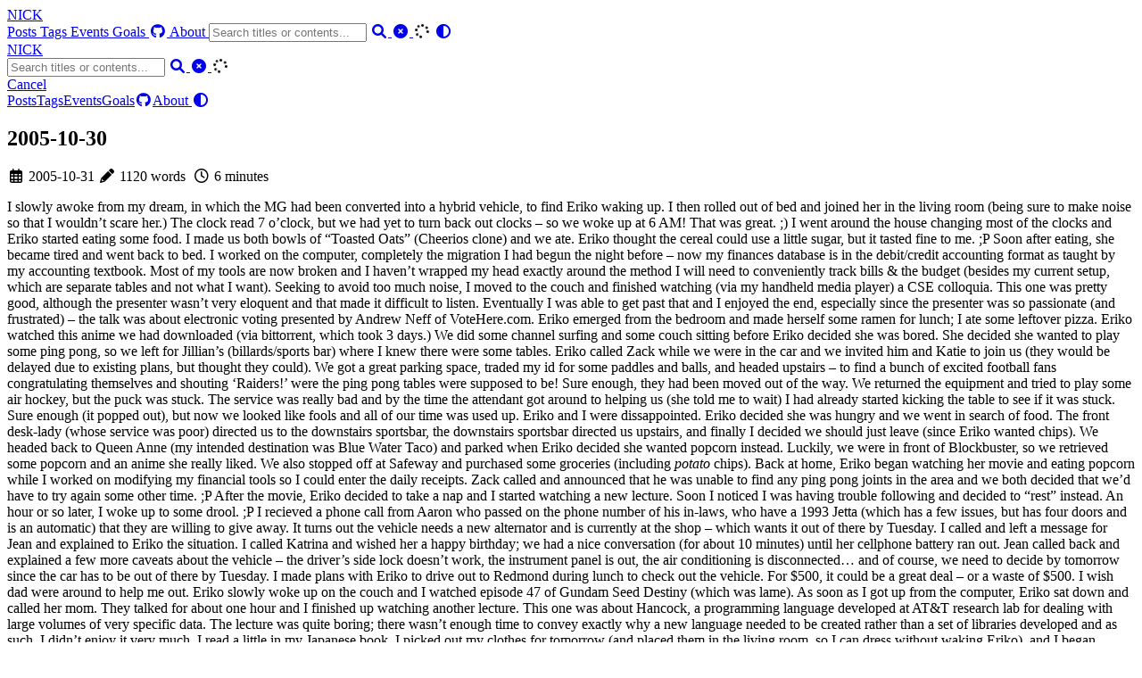

--- FILE ---
content_type: text/html
request_url: https://www.nick.org/2005-10-31-2005-10-30.html
body_size: 5814
content:
<!DOCTYPE html>
<html lang="en">
    <head>
        <meta charset="utf-8">
        <meta name="viewport" content="width=device-width, initial-scale=1">
        <meta name="robots" content="noodp" />
        <title>2005-10-30 - Nick Kirsch</title><meta name="Description" content="Nick Kirsch"><meta property="og:url" content="https://www.nick.org/2005-10-31-2005-10-30.html">
  <meta property="og:site_name" content="Nick Kirsch">
  <meta property="og:title" content="2005-10-30">
  <meta property="og:description" content="I slowly awoke from my dream, in which the MG had been converted into a hybrid vehicle, to find Eriko waking up. I then rolled out of bed and joined her in the living room (being sure to make noise so that I wouldn’t scare her.) The clock read 7 o’clock, but we had yet to turn back out clocks – so we woke up at 6 AM! That was great. ;) I went around the house changing most of the clocks and Eriko started eating some food. I made us both bowls of “Toasted Oats” (Cheerios clone) and we ate. Eriko thought the cereal could use a little sugar, but it tasted fine to me. ;P Soon after eating, she became tired and went back to bed. I worked on the computer, completely the migration I had begun the night before – now my finances database is in the debit/credit accounting format as taught by my accounting textbook. Most of my tools are now broken and I haven’t wrapped my head exactly around the method I will need to conveniently track bills &amp; the budget (besides my current setup, which are separate tables and not what I want). Seeking to avoid too much noise, I moved to the couch and finished watching (via my handheld media player) a CSE colloquia. This one was pretty good, although the presenter wasn’t very eloquent and that made it difficult to listen. Eventually I was able to get past that and I enjoyed the end, especially since the presenter was so passionate (and frustrated) – the talk was about electronic voting presented by Andrew Neff of VoteHere.com. Eriko emerged from the bedroom and made herself some ramen for lunch; I ate some leftover pizza. Eriko watched this anime we had downloaded (via bittorrent, which took 3 days.) We did some channel surfing and some couch sitting before Eriko decided she was bored. She decided she wanted to play some ping pong, so we left for Jillian’s (billards/sports bar) where I knew there were some tables. Eriko called Zack while we were in the car and we invited him and Katie to join us (they would be delayed due to existing plans, but thought they could). We got a great parking space, traded my id for some paddles and balls, and headed upstairs – to find a bunch of excited football fans congratulating themselves and shouting ‘Raiders!’ were the ping pong tables were supposed to be! Sure enough, they had been moved out of the way. We returned the equipment and tried to play some air hockey, but the puck was stuck. The service was really bad and by the time the attendant got around to helping us (she told me to wait) I had already started kicking the table to see if it was stuck. Sure enough (it popped out), but now we looked like fools and all of our time was used up. Eriko and I were dissappointed. Eriko decided she was hungry and we went in search of food. The front desk-lady (whose service was poor) directed us to the downstairs sportsbar, the downstairs sportsbar directed us upstairs, and finally I decided we should just leave (since Eriko wanted chips). We headed back to Queen Anne (my intended destination was Blue Water Taco) and parked when Eriko decided she wanted popcorn instead. Luckily, we were in front of Blockbuster, so we retrieved some popcorn and an anime she really liked. We also stopped off at Safeway and purchased some groceries (including potato chips). Back at home, Eriko began watching her movie and eating popcorn while I worked on modifying my financial tools so I could enter the daily receipts. Zack called and announced that he was unable to find any ping pong joints in the area and we both decided that we’d have to try again some other time. ;P After the movie, Eriko decided to take a nap and I started watching a new lecture. Soon I noticed I was having trouble following and decided to “rest” instead. An hour or so later, I woke up to some drool. ;P I recieved a phone call from Aaron who passed on the phone number of his in-laws, who have a 1993 Jetta (which has a few issues, but has four doors and is an automatic) that they are willing to give away. It turns out the vehicle needs a new alternator and is currently at the shop – which wants it out of there by Tuesday. I called and left a message for Jean and explained to Eriko the situation. I called Katrina and wished her a happy birthday; we had a nice conversation (for about 10 minutes) until her cellphone battery ran out. Jean called back and explained a few more caveats about the vehicle – the driver’s side lock doesn’t work, the instrument panel is out, the air conditioning is disconnected… and of course, we need to decide by tomorrow since the car has to be out of there by Tuesday. I made plans with Eriko to drive out to Redmond during lunch to check out the vehicle. For $500, it could be a great deal – or a waste of $500. I wish dad were around to help me out. Eriko slowly woke up on the couch and I watched episode 47 of Gundam Seed Destiny (which was lame). As soon as I got up from the computer, Eriko sat down and called her mom. They talked for about one hour and I finished up watching another lecture. This one was about Hancock, a programming language developed at AT&amp;T research lab for dealing with large volumes of very specific data. The lecture was quite boring; there wasn’t enough time to convey exactly why a new language needed to be created rather than a set of libraries developed and as such, I didn’t enjoy it very much. I read a little in my Japanese book, I picked out my clothes for tomorrow (and placed them in the living room, so I can dress without waking Eriko), and I began writing this journal entry (on dad’s old Sony Viao, as Eriko was still talking to mom). I realized that taking notes and entering journal entries later is very difficult and procrastinating just makes me not want to do it. I would much rather make the entry at the end of each day, but that is going to take some discipline. After Eriko’s phone call, I ate some Toasted Oats and she ate some Tongari Corn (General Mills Japanese corn cones). We spent some time on the couch together, enjoying a lazy Sunday night, and then it was time for showers.">
  <meta property="og:locale" content="en">
  <meta property="og:type" content="article">
    <meta property="article:section" content="posts">
    <meta property="article:published_time" content="2005-10-31T06:58:24+00:00">
    <meta property="article:modified_time" content="2005-10-31T06:58:24+00:00">
    <meta property="og:image" content="https://www.nick.org/logo.png">
<meta name="twitter:card" content="summary">
<meta name="twitter:image" content="https://www.nick.org/logo.png"><meta name="twitter:title" content="2005-10-30"><meta name="twitter:description" content="I slowly awoke from my dream, in which the MG had been converted into a hybrid
vehicle, to find Eriko waking up. I then rolled out of bed and joined her in
the living room (being sure to make noise so that I wouldn&rsquo;t scare her.) The
clock read 7 o&rsquo;clock, but we had yet to turn back out clocks &ndash; so we woke up
at 6 AM! That was great. ;) I went around the house changing most of the clocks
and Eriko started eating some food. I made us both bowls of &ldquo;Toasted Oats&rdquo;
(Cheerios clone) and we ate. Eriko thought the cereal could use a little sugar,
but it tasted fine to me. ;P Soon after eating, she became tired and went back
to bed. I worked on the computer, completely the migration I had begun the
night before &ndash; now my finances database is in the debit/credit accounting
format as taught by my accounting textbook. Most of my tools are now broken and
I haven&rsquo;t wrapped my head exactly around the method I will need to conveniently
track bills &amp; the budget (besides my current setup, which are separate tables
and not what I want). Seeking to avoid too much noise, I moved to the couch and
finished watching (via my handheld media player) a CSE colloquia. This one was
pretty good, although the presenter wasn&rsquo;t very eloquent and that made it
difficult to listen. Eventually I was able to get past that and I enjoyed the
end, especially since the presenter was so passionate (and frustrated) &ndash; the
talk was about electronic voting presented by Andrew Neff of VoteHere.com.
Eriko emerged from the bedroom and made herself some ramen for lunch; I ate
some leftover pizza. Eriko watched this anime we had downloaded (via
bittorrent, which took 3 days.) We did some channel surfing and some couch
sitting before Eriko decided she was bored. She decided she wanted to play some
ping pong, so we left for Jillian&rsquo;s (billards/sports bar) where I knew there
were some tables. Eriko called Zack while we were in the car and we invited him
and Katie to join us (they would be delayed due to existing plans, but thought
they could). We got a great parking space, traded my id for some paddles and
balls, and headed upstairs &ndash; to find a bunch of excited football fans
congratulating themselves and shouting &lsquo;Raiders!&rsquo; were the ping pong tables
were supposed to be! Sure enough, they had been moved out of the way. We
returned the equipment and tried to play some air hockey, but the puck was
stuck. The service was really bad and by the time the attendant got around to
helping us (she told me to wait) I had already started kicking the table to see
if it was stuck. Sure enough (it popped out), but now we looked like fools and
all of our time was used up. Eriko and I were dissappointed. Eriko decided she
was hungry and we went in search of food. The front desk-lady (whose service
was poor) directed us to the downstairs sportsbar, the downstairs sportsbar
directed us upstairs, and finally I decided we should just leave (since Eriko
wanted chips). We headed back to Queen Anne (my intended destination was Blue
Water Taco) and parked when Eriko decided she wanted popcorn instead. Luckily,
we were in front of Blockbuster, so we retrieved some popcorn and an anime she
really liked. We also stopped off at Safeway and purchased some groceries
(including potato chips). Back at home, Eriko began watching her movie and
eating popcorn while I worked on modifying my financial tools so I could enter
the daily receipts.  Zack called and announced that he was unable to find any
ping pong joints in the area and we both decided that we&rsquo;d have to try again
some other time. ;P After the movie, Eriko decided to take a nap and I started
watching a new lecture. Soon I noticed I was having trouble following and
decided to &ldquo;rest&rdquo; instead. An hour or so later, I woke up to some drool. ;P I
recieved a phone call from Aaron who passed on the phone number of his in-laws,
who have a 1993 Jetta (which has a few issues, but has four doors and is an
automatic) that they are willing to give away. It turns out the vehicle needs a
new alternator and is currently at the shop &ndash; which wants it out of there by
Tuesday. I called and left a message for Jean and explained to Eriko the
situation. I called Katrina and wished her a happy birthday; we had a nice
conversation (for about 10 minutes) until her cellphone battery ran out. Jean
called back and explained a few more caveats about the vehicle &ndash; the driver&rsquo;s
side lock doesn&rsquo;t work, the instrument panel is out, the air conditioning is
disconnected&hellip; and of course, we need to decide by tomorrow since the car has
to be out of there by Tuesday. I made plans with Eriko to drive out to Redmond
during lunch to check out the vehicle. For $500, it could be a great deal &ndash; or
a waste of $500. I wish dad were around to help me out. Eriko slowly woke up on
the couch and I watched episode 47 of Gundam Seed Destiny (which was lame). As
soon as I got up from the computer, Eriko sat down and called her mom. They
talked for about one hour and I finished up watching another lecture. This one
was about Hancock, a programming language developed at AT&amp;T research lab for
dealing with large volumes of very specific data. The lecture was quite boring;
there wasn&rsquo;t enough time to convey exactly why a new language needed to be
created rather than a set of libraries developed and as such, I didn&rsquo;t enjoy it
very much. I read a little in my Japanese book, I picked out my clothes for
tomorrow (and placed them in the living room, so I can dress without waking
Eriko), and I began writing this journal entry (on dad&rsquo;s old Sony Viao, as
Eriko was still talking to mom). I realized that taking notes and entering
journal entries later is very difficult and procrastinating just makes me not
want to do it. I would much rather make the entry at the end of each day, but
that is going to take some discipline. After Eriko&rsquo;s phone call, I ate some
Toasted Oats and she ate some Tongari Corn (General Mills Japanese corn cones).
We spent some time on the couch together, enjoying a lazy Sunday night, and
then it was time for showers."><meta name="twitter:site" content="@nkirsch"><meta name="application-name" content="Nick Kirsch">
<meta name="apple-mobile-web-app-title" content="Nick Kirsch"><meta name="theme-color" content="#ffffff"><meta name="msapplication-TileColor" content="#da532c"><link rel="canonical" href="https://www.nick.org/2005-10-31-2005-10-30.html" /><link rel="prev" href="https://www.nick.org/2005-10-31-2005-10-29.html" /><link rel="next" href="https://www.nick.org/2005-11-03-2005-10-31.html" /><link rel="stylesheet" href="/css/style.min.css"><link rel="preload" href="https://cdn.jsdelivr.net/npm/@fortawesome/fontawesome-free@6.1.1/css/all.min.css" as="style" onload="this.onload=null;this.rel='stylesheet'">
        <noscript><link rel="stylesheet" href="https://cdn.jsdelivr.net/npm/@fortawesome/fontawesome-free@6.1.1/css/all.min.css"></noscript><link rel="preload" href="https://cdn.jsdelivr.net/npm/animate.css@4.1.1/animate.min.css" as="style" onload="this.onload=null;this.rel='stylesheet'">
        <noscript><link rel="stylesheet" href="https://cdn.jsdelivr.net/npm/animate.css@4.1.1/animate.min.css"></noscript><script type="application/ld+json">
    {
        "@context": "http://schema.org",
        "@type": "BlogPosting",
        "headline": "2005-10-30",
        "inLanguage": "en",
        "mainEntityOfPage": {
            "@type": "WebPage",
            "@id": "https:\/\/www.nick.org\/2005-10-31-2005-10-30.html"
        },"genre": "posts","wordcount":  1120 ,
        "url": "https:\/\/www.nick.org\/2005-10-31-2005-10-30.html","datePublished": "2005-10-31T06:58:24+00:00","dateModified": "2005-10-31T06:58:24+00:00","publisher": {
            "@type": "Organization",
            "name": "Nick Kirsch"},"author": {
                "@type": "Person",
                "name": "Nick"
            },"description": ""
    }
    </script></head>
    <body data-header-desktop="fixed" data-header-mobile="auto"><script type="text/javascript">(window.localStorage && localStorage.getItem('theme') ? localStorage.getItem('theme') === 'dark' : ('auto' === 'auto' ? window.matchMedia('(prefers-color-scheme: dark)').matches : 'auto' === 'dark')) && document.body.setAttribute('theme', 'dark');</script>

        <div id="mask"></div><div class="wrapper"><header class="desktop" id="header-desktop">
    <div class="header-wrapper">
        <div class="header-title">
            <a href="/" title="Nick Kirsch"><span class="header-title-pre">NICK</span></a>
        </div>
        <div class="menu">
            <div class="menu-inner"><a class="menu-item" href="/posts.html"> Posts </a><a class="menu-item" href="/tags.html"> Tags </a><a class="menu-item" href="/events.html"> Events </a><a class="menu-item" href="/goals.html"> Goals </a><a class="menu-item" href="https://github.com/nkirsch" title="GitHub" rel="noopener noreffer" target="_blank"><i class='fab fa-github fa-fw'></i>  </a><a class="menu-item" href="/about.html"> About </a><span class="menu-item delimiter"></span><span class="menu-item search" id="search-desktop">
                        <input type="text" placeholder="Search titles or contents..." id="search-input-desktop">
                        <a href="javascript:void(0);" class="search-button search-toggle" id="search-toggle-desktop" title="Search">
                            <i class="fas fa-search fa-fw" aria-hidden="true"></i>
                        </a>
                        <a href="javascript:void(0);" class="search-button search-clear" id="search-clear-desktop" title="Clear">
                            <i class="fas fa-times-circle fa-fw" aria-hidden="true"></i>
                        </a>
                        <span class="search-button search-loading" id="search-loading-desktop">
                            <i class="fas fa-spinner fa-fw fa-spin" aria-hidden="true"></i>
                        </span>
                    </span><a href="javascript:void(0);" class="menu-item theme-switch" title="Switch Theme">
                    <i class="fas fa-adjust fa-fw" aria-hidden="true"></i>
                </a></div>
        </div>
    </div>
</header><header class="mobile" id="header-mobile">
    <div class="header-container">
        <div class="header-wrapper">
            <div class="header-title">
                <a href="/" title="Nick Kirsch"><span class="header-title-pre">NICK</span></a>
            </div>
            <div class="menu-toggle" id="menu-toggle-mobile">
                <span></span><span></span><span></span>
            </div>
        </div>
        <div class="menu" id="menu-mobile"><div class="search-wrapper">
                    <div class="search mobile" id="search-mobile">
                        <input type="text" placeholder="Search titles or contents..." id="search-input-mobile">
                        <a href="javascript:void(0);" class="search-button search-toggle" id="search-toggle-mobile" title="Search">
                            <i class="fas fa-search fa-fw" aria-hidden="true"></i>
                        </a>
                        <a href="javascript:void(0);" class="search-button search-clear" id="search-clear-mobile" title="Clear">
                            <i class="fas fa-times-circle fa-fw" aria-hidden="true"></i>
                        </a>
                        <span class="search-button search-loading" id="search-loading-mobile">
                            <i class="fas fa-spinner fa-fw fa-spin" aria-hidden="true"></i>
                        </span>
                    </div>
                    <a href="javascript:void(0);" class="search-cancel" id="search-cancel-mobile">
                        Cancel
                    </a>
                </div><a class="menu-item" href="/posts.html" title="">Posts</a><a class="menu-item" href="/tags.html" title="">Tags</a><a class="menu-item" href="/events.html" title="">Events</a><a class="menu-item" href="/goals.html" title="">Goals</a><a class="menu-item" href="https://github.com/nkirsch" title="GitHub" rel="noopener noreffer" target="_blank"><i class='fab fa-github fa-fw'></i></a><a class="menu-item" href="/about.html" title="">About</a><a href="javascript:void(0);" class="menu-item theme-switch" title="Switch Theme">
                <i class="fas fa-adjust fa-fw" aria-hidden="true"></i>
            </a></div>
    </div>
</header><div class="search-dropdown desktop">
        <div id="search-dropdown-desktop"></div>
    </div>
    <div class="search-dropdown mobile">
        <div id="search-dropdown-mobile"></div>
    </div><main class="main">
                <div class="container"><article class="page single"><h1 class="single-title animate__animated animate__flipInX">2005-10-30</h1><div class="post-meta">
            <div class="post-meta-line"></div>
            <div class="post-meta-line"><i class="far fa-calendar-alt fa-fw" aria-hidden="true"></i>&nbsp;<time datetime="2005-10-31">2005-10-31</time>&nbsp;<i class="fas fa-pencil-alt fa-fw" aria-hidden="true"></i>&nbsp;1120 words&nbsp;
                <i class="far fa-clock fa-fw" aria-hidden="true"></i>&nbsp;6 minutes&nbsp;</div>
        </div><div class="content" id="content"><p>I slowly awoke from my dream, in which the MG had been converted into a hybrid
vehicle, to find Eriko waking up. I then rolled out of bed and joined her in
the living room (being sure to make noise so that I wouldn&rsquo;t scare her.) The
clock read 7 o&rsquo;clock, but we had yet to turn back out clocks &ndash; so we woke up
at 6 AM! That was great. ;) I went around the house changing most of the clocks
and Eriko started eating some food. I made us both bowls of &ldquo;Toasted Oats&rdquo;
(Cheerios clone) and we ate. Eriko thought the cereal could use a little sugar,
but it tasted fine to me. ;P Soon after eating, she became tired and went back
to bed. I worked on the computer, completely the migration I had begun the
night before &ndash; now my finances database is in the debit/credit accounting
format as taught by my accounting textbook. Most of my tools are now broken and
I haven&rsquo;t wrapped my head exactly around the method I will need to conveniently
track bills &amp; the budget (besides my current setup, which are separate tables
and not what I want). Seeking to avoid too much noise, I moved to the couch and
finished watching (via my handheld media player) a CSE colloquia. This one was
pretty good, although the presenter wasn&rsquo;t very eloquent and that made it
difficult to listen. Eventually I was able to get past that and I enjoyed the
end, especially since the presenter was so passionate (and frustrated) &ndash; the
talk was about electronic voting presented by Andrew Neff of VoteHere.com.
Eriko emerged from the bedroom and made herself some ramen for lunch; I ate
some leftover pizza. Eriko watched this anime we had downloaded (via
bittorrent, which took 3 days.) We did some channel surfing and some couch
sitting before Eriko decided she was bored. She decided she wanted to play some
ping pong, so we left for Jillian&rsquo;s (billards/sports bar) where I knew there
were some tables. Eriko called Zack while we were in the car and we invited him
and Katie to join us (they would be delayed due to existing plans, but thought
they could). We got a great parking space, traded my id for some paddles and
balls, and headed upstairs &ndash; to find a bunch of excited football fans
congratulating themselves and shouting &lsquo;Raiders!&rsquo; were the ping pong tables
were supposed to be! Sure enough, they had been moved out of the way. We
returned the equipment and tried to play some air hockey, but the puck was
stuck. The service was really bad and by the time the attendant got around to
helping us (she told me to wait) I had already started kicking the table to see
if it was stuck. Sure enough (it popped out), but now we looked like fools and
all of our time was used up. Eriko and I were dissappointed. Eriko decided she
was hungry and we went in search of food. The front desk-lady (whose service
was poor) directed us to the downstairs sportsbar, the downstairs sportsbar
directed us upstairs, and finally I decided we should just leave (since Eriko
wanted chips). We headed back to Queen Anne (my intended destination was Blue
Water Taco) and parked when Eriko decided she wanted popcorn instead. Luckily,
we were in front of Blockbuster, so we retrieved some popcorn and an anime she
really liked. We also stopped off at Safeway and purchased some groceries
(including <em>potato</em> chips). Back at home, Eriko began watching her movie and
eating popcorn while I worked on modifying my financial tools so I could enter
the daily receipts.  Zack called and announced that he was unable to find any
ping pong joints in the area and we both decided that we&rsquo;d have to try again
some other time. ;P After the movie, Eriko decided to take a nap and I started
watching a new lecture. Soon I noticed I was having trouble following and
decided to &ldquo;rest&rdquo; instead. An hour or so later, I woke up to some drool. ;P I
recieved a phone call from Aaron who passed on the phone number of his in-laws,
who have a 1993 Jetta (which has a few issues, but has four doors and is an
automatic) that they are willing to give away. It turns out the vehicle needs a
new alternator and is currently at the shop &ndash; which wants it out of there by
Tuesday. I called and left a message for Jean and explained to Eriko the
situation. I called Katrina and wished her a happy birthday; we had a nice
conversation (for about 10 minutes) until her cellphone battery ran out. Jean
called back and explained a few more caveats about the vehicle &ndash; the driver&rsquo;s
side lock doesn&rsquo;t work, the instrument panel is out, the air conditioning is
disconnected&hellip; and of course, we need to decide by tomorrow since the car has
to be out of there by Tuesday. I made plans with Eriko to drive out to Redmond
during lunch to check out the vehicle. For $500, it could be a great deal &ndash; or
a waste of $500. I wish dad were around to help me out. Eriko slowly woke up on
the couch and I watched episode 47 of Gundam Seed Destiny (which was lame). As
soon as I got up from the computer, Eriko sat down and called her mom. They
talked for about one hour and I finished up watching another lecture. This one
was about Hancock, a programming language developed at AT&amp;T research lab for
dealing with large volumes of very specific data. The lecture was quite boring;
there wasn&rsquo;t enough time to convey exactly why a new language needed to be
created rather than a set of libraries developed and as such, I didn&rsquo;t enjoy it
very much. I read a little in my Japanese book, I picked out my clothes for
tomorrow (and placed them in the living room, so I can dress without waking
Eriko), and I began writing this journal entry (on dad&rsquo;s old Sony Viao, as
Eriko was still talking to mom). I realized that taking notes and entering
journal entries later is very difficult and procrastinating just makes me not
want to do it. I would much rather make the entry at the end of each day, but
that is going to take some discipline. After Eriko&rsquo;s phone call, I ate some
Toasted Oats and she ate some Tongari Corn (General Mills Japanese corn cones).
We spent some time on the couch together, enjoying a lazy Sunday night, and
then it was time for showers.</p>
</div><div class="post-footer" id="post-footer">
    <div class="post-info">
        <div class="post-info-line">
            <div class="post-info-mod">
                <span>Updated on 2005-10-31</span>
            </div></div>
        <div class="post-info-line">
            <div class="post-info-md"></div>
            <div class="post-info-share">
                <span><a href="javascript:void(0);" title="Share on Twitter" data-sharer="twitter" data-url="https://www.nick.org/2005-10-31-2005-10-30.html" data-title="2005-10-30" data-via="nkirsch"><i class="fab fa-twitter fa-fw" aria-hidden="true"></i></a><a href="javascript:void(0);" title="Share on Linkedin" data-sharer="linkedin" data-url="https://www.nick.org/2005-10-31-2005-10-30.html"><i class="fab fa-linkedin fa-fw" aria-hidden="true"></i></a><a href="javascript:void(0);" title="Share on Evernote" data-sharer="evernote" data-url="https://www.nick.org/2005-10-31-2005-10-30.html" data-title="2005-10-30"><i class="fab fa-evernote fa-fw" aria-hidden="true"></i></a></span>
            </div>
        </div>
    </div>

    <div class="post-info-more">
        <section class="post-tags"></section>
        <section>
            <span><a href="javascript:void(0);" onclick="window.history.back();">Back</a></span>&nbsp;|&nbsp;<span><a href="/">Home</a></span>
        </section>
    </div>

    <div class="post-nav"><a href="/2005-10-31-2005-10-29.html" class="prev" rel="prev" title="2005-10-29"><i class="fas fa-angle-left fa-fw" aria-hidden="true"></i>2005-10-29</a>
            <a href="/2005-11-03-2005-10-31.html" class="next" rel="next" title="2005-10-31">2005-10-31<i class="fas fa-angle-right fa-fw" aria-hidden="true"></i></a></div>
</div>
</article></div>
            </main><footer class="footer">
        <div class="footer-container"><div class="footer-line" style="color: #999; font-style: italic; font-size: 0.85em;">v26.1.13</div><div class="footer-line">Powered by <a href="https://gohugo.io/" target="_blank" rel="noopener noreffer" title="Hugo 0.138.0">Hugo</a> | Theme - <a href="https://github.com/dillonzq/LoveIt" target="_blank" rel="noopener noreffer" title="LoveIt 0.2.11"><i class="far fa-kiss-wink-heart fa-fw" aria-hidden="true"></i> LoveIt</a>
                </div><div class="footer-line" itemscope itemtype="http://schema.org/CreativeWork"><i class="far fa-copyright fa-fw" aria-hidden="true"></i><span itemprop="copyrightYear">1996 - 2026</span><span class="author" itemprop="copyrightHolder">&nbsp;<a href="https://www.nick.org/" target="_blank">Nick</a></span></div>
        </div>
    </footer></div>

        <div id="fixed-buttons"><a href="#" id="back-to-top" class="fixed-button" title="Back to Top">
                <i class="fas fa-arrow-up fa-fw" aria-hidden="true"></i>
            </a><a href="#" id="view-comments" class="fixed-button" title="View Comments">
                <i class="fas fa-comment fa-fw" aria-hidden="true"></i>
            </a>
        </div><script type="text/javascript" src="https://cdn.jsdelivr.net/npm/autocomplete.js@0.38.1/dist/autocomplete.min.js"></script><script type="text/javascript" src="https://cdn.jsdelivr.net/npm/lunr@2.3.9/lunr.min.js"></script><script type="text/javascript" src="https://cdn.jsdelivr.net/npm/lazysizes@5.3.2/lazysizes.min.js"></script><script type="text/javascript" src="https://cdn.jsdelivr.net/npm/clipboard@2.0.11/dist/clipboard.min.js"></script><script type="text/javascript" src="https://cdn.jsdelivr.net/npm/sharer.js@0.5.1/sharer.min.js"></script><script type="text/javascript">window.config={"code":{"copyTitle":"Copy to clipboard","maxShownLines":10},"comment":{},"search":{"highlightTag":"em","lunrIndexURL":"/index.json","maxResultLength":15,"noResultsFound":"No results found","snippetLength":30,"type":"lunr"}};</script><script type="text/javascript" src="/js/theme.min.js"></script><script type="text/javascript">
            window.dataLayer=window.dataLayer||[];function gtag(){dataLayer.push(arguments);}gtag('js', new Date());
            gtag('config', 'G-XKW8YXQH7X', { 'anonymize_ip': true });
        </script><script type="text/javascript" src="https://www.googletagmanager.com/gtag/js?id=G-XKW8YXQH7X" async></script></body>
</html>
